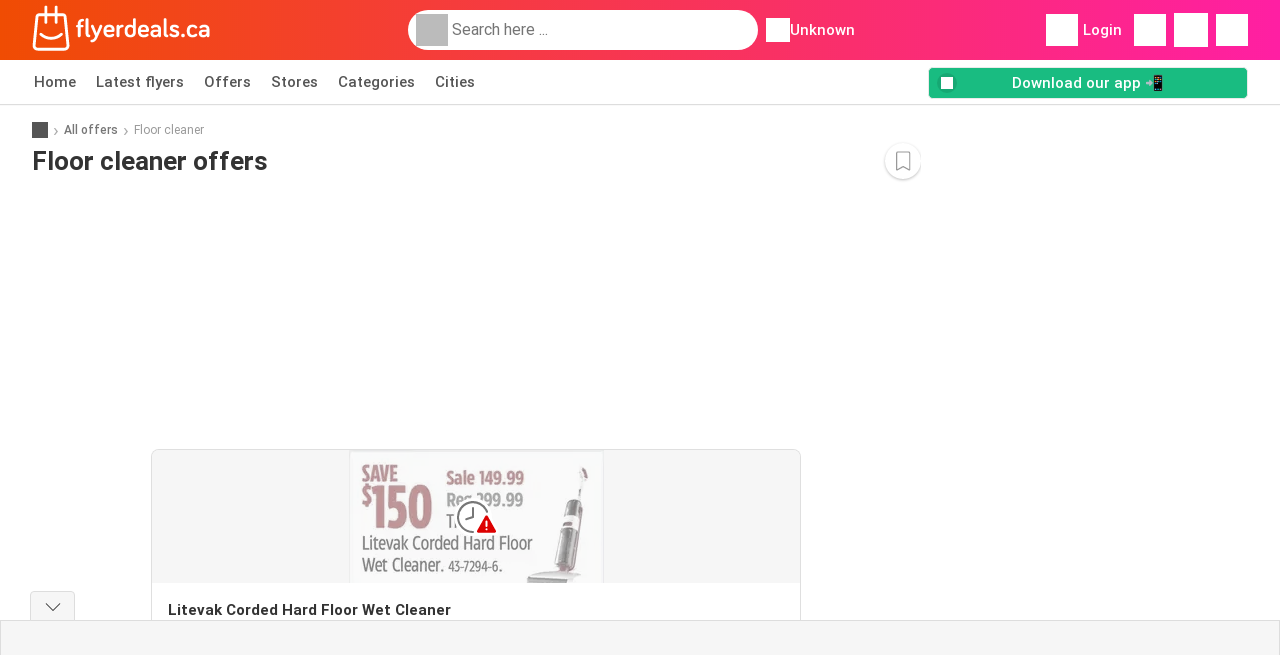

--- FILE ---
content_type: text/html; charset=utf-8
request_url: https://www.google.com/recaptcha/api2/aframe
body_size: 265
content:
<!DOCTYPE HTML><html><head><meta http-equiv="content-type" content="text/html; charset=UTF-8"></head><body><script nonce="O0feoslOcg_9B9322CUWnQ">/** Anti-fraud and anti-abuse applications only. See google.com/recaptcha */ try{var clients={'sodar':'https://pagead2.googlesyndication.com/pagead/sodar?'};window.addEventListener("message",function(a){try{if(a.source===window.parent){var b=JSON.parse(a.data);var c=clients[b['id']];if(c){var d=document.createElement('img');d.src=c+b['params']+'&rc='+(localStorage.getItem("rc::a")?sessionStorage.getItem("rc::b"):"");window.document.body.appendChild(d);sessionStorage.setItem("rc::e",parseInt(sessionStorage.getItem("rc::e")||0)+1);localStorage.setItem("rc::h",'1768746612181');}}}catch(b){}});window.parent.postMessage("_grecaptcha_ready", "*");}catch(b){}</script></body></html>

--- FILE ---
content_type: application/javascript; charset=utf-8
request_url: https://fundingchoicesmessages.google.com/f/AGSKWxWasqG4mJTNm_tnzW-LXy94C-JUvcUJEfzTiXK8JESLcSmBiC7La3vekNOYFJfn25e_otgqXhuiHgXdVRPKn3Tdlb8XqE_uKq5CGJGa5tO5QCEGzP2EjKR9te3leASEgEx5pT5j_z89Iuxrc_ZIm5enBm5XZf2LNG_lc845dwPK3RZhzaAwmXQ4HLmW/_-bg_ads..com/adgallery/sideads./popundr_/AdvertisementShare.
body_size: -1288
content:
window['330a9a3c-9fd3-4e35-ac33-c8c970bc6b9e'] = true;